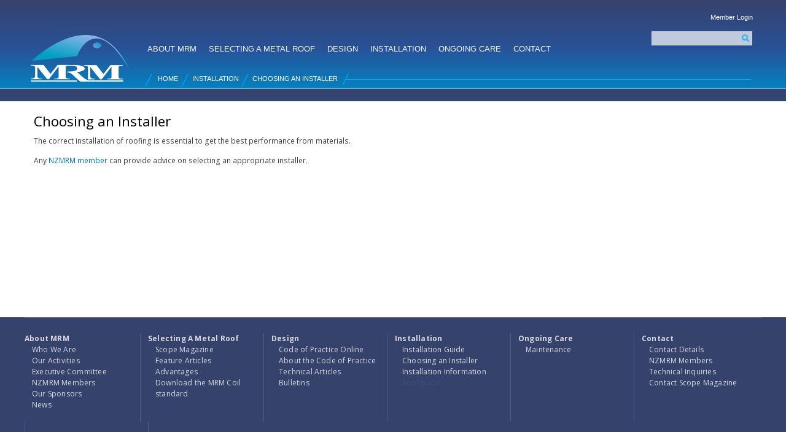

--- FILE ---
content_type: text/html; charset=utf-8
request_url: https://www.metalroofing.org.nz/installation/choosing-installer
body_size: 5830
content:
<!DOCTYPE html PUBLIC "-//W3C//DTD XHTML+RDFa 1.0//EN"
  "http://www.w3.org/MarkUp/DTD/xhtml-rdfa-1.dtd">
<html xmlns="http://www.w3.org/1999/xhtml" xml:lang="en" version="XHTML+RDFa 1.0" dir="ltr"
  xmlns:content="http://purl.org/rss/1.0/modules/content/"
  xmlns:dc="http://purl.org/dc/terms/"
  xmlns:foaf="http://xmlns.com/foaf/0.1/"
  xmlns:og="http://ogp.me/ns#"
  xmlns:rdfs="http://www.w3.org/2000/01/rdf-schema#"
  xmlns:sioc="http://rdfs.org/sioc/ns#"
  xmlns:sioct="http://rdfs.org/sioc/types#"
  xmlns:skos="http://www.w3.org/2004/02/skos/core#"
  xmlns:xsd="http://www.w3.org/2001/XMLSchema#">

<head profile="http://www.w3.org/1999/xhtml/vocab">
  <meta http-equiv="Content-Type" content="text/html; charset=utf-8" />
<meta name="Generator" content="Drupal 7 (http://drupal.org)" />
<link rel="canonical" href="/installation/choosing-installer" />
<link rel="shortlink" href="/node/1332" />
<link rel="shortcut icon" href="https://www.metalroofing.org.nz/sites/default/files/favicon_1.ico" type="image/vnd.microsoft.icon" />
<meta name="viewport" content="width=device-width, initial-scale=1, maximum-scale=5, user-scalable=1&quot;" />
<script type="application/ld+json">
{"@context":"http:\/\/schema.org","@type":"BreadcrumbList","itemListElement":[{"@type":"ListItem","position":1,"item":{"name":"Installation","@id":"https:\/\/www.metalroofing.org.nz\/installation"}}]}
</script>  <title>Choosing an Installer | NZ Metal Roofing Manufacturers</title>
  <style type="text/css" media="all">
@import url("https://www.metalroofing.org.nz/modules/system/system.base.css?t9906e");
@import url("https://www.metalroofing.org.nz/modules/system/system.menus.css?t9906e");
@import url("https://www.metalroofing.org.nz/modules/system/system.messages.css?t9906e");
@import url("https://www.metalroofing.org.nz/modules/system/system.theme.css?t9906e");
</style>
<style type="text/css" media="all">
@import url("https://www.metalroofing.org.nz/misc/ui/jquery.ui.core.css?t9906e");
@import url("https://www.metalroofing.org.nz/misc/ui/jquery.ui.theme.css?t9906e");
</style>
<style type="text/css" media="all">
@import url("https://www.metalroofing.org.nz/modules/comment/comment.css?t9906e");
@import url("https://www.metalroofing.org.nz/modules/field/theme/field.css?t9906e");
@import url("https://www.metalroofing.org.nz/sites/all/modules/footer_sitemap/footer_sitemap.css?t9906e");
@import url("https://www.metalroofing.org.nz/modules/node/node.css?t9906e");
@import url("https://www.metalroofing.org.nz/modules/search/search.css?t9906e");
@import url("https://www.metalroofing.org.nz/modules/user/user.css?t9906e");
@import url("https://www.metalroofing.org.nz/sites/all/modules/views/css/views.css?t9906e");
</style>
<style type="text/css" media="all">
@import url("https://www.metalroofing.org.nz/sites/all/modules/colorbox/styles/default/colorbox_style.css?t9906e");
@import url("https://www.metalroofing.org.nz/sites/all/modules/ctools/css/ctools.css?t9906e");
@import url("https://www.metalroofing.org.nz/sites/all/modules/custom_search/custom_search.css?t9906e");
@import url("https://www.metalroofing.org.nz/sites/all/modules/nice_menus/css/nice_menus.css?t9906e");
@import url("https://www.metalroofing.org.nz/sites/all/modules/nice_menus/css/nice_menus_default.css?t9906e");
</style>
<style type="text/css" media="all">
@import url("https://www.metalroofing.org.nz/themes/bartik/css/layout.css?t9906e");
@import url("https://www.metalroofing.org.nz/themes/bartik/css/style.css?t9906e");
@import url("https://www.metalroofing.org.nz/sites/all/themes/tt_subtheme/css/colors.css?t9906e");
@import url("https://www.metalroofing.org.nz/sites/all/themes/tt_subtheme/css/tt_subtheme.css?t9906e");
</style>
<style type="text/css" media="print">
@import url("https://www.metalroofing.org.nz/themes/bartik/css/print.css?t9906e");
</style>

<!--[if lte IE 7]>
<link type="text/css" rel="stylesheet" href="https://www.metalroofing.org.nz/sites/all/themes/tt_subtheme/css/ie.css?t9906e" media="all" />
<![endif]-->

<!--[if IE 6]>
<link type="text/css" rel="stylesheet" href="https://www.metalroofing.org.nz/sites/all/themes/tt_subtheme/css/ie6.css?t9906e" media="all" />
<![endif]-->
  <script type="text/javascript" src="https://www.metalroofing.org.nz/sites/default/files/js/js_YD9ro0PAqY25gGWrTki6TjRUG8TdokmmxjfqpNNfzVU.js"></script>
<script type="text/javascript" src="https://www.metalroofing.org.nz/sites/default/files/js/js_tppluJce1qoLBsa31RM9NOuWiO1OVdQmmmDsM6bJ6_g.js"></script>
<script type="text/javascript" src="https://www.metalroofing.org.nz/sites/default/files/js/js_gHk2gWJ_Qw_jU2qRiUmSl7d8oly1Cx7lQFrqcp3RXcI.js"></script>
<script type="text/javascript">
<!--//--><![CDATA[//><!--
(function($){ $(function(){  $("#civicrm-menu").appendTo(".region-page-top").css("top","inherit").css("width","100%");$("#header").css("padding-top","20px");}); })(jQuery);
//--><!]]>
</script>
<script type="text/javascript">
<!--//--><![CDATA[//><!--
(function($){ $(function(){$(".cop_phantom a").each(function(){th=$(this).attr("href");tr=$(this).attr("rel");$(".sidebar .block-menu a[href=\""+th+"\"]").attr("href","#"+tr).attr("rel","#"+th)})}); })(jQuery);
//--><!]]>
</script>
<script type="text/javascript" src="https://www.metalroofing.org.nz/sites/default/files/js/js_Od6y3bQevEneSDYlTv9lF8f_73nrVk-Or24rWgN4Ffw.js"></script>
<script type="text/javascript" src="https://www.googletagmanager.com/gtag/js?id=UA-45818635-1"></script>
<script type="text/javascript">
<!--//--><![CDATA[//><!--
window.dataLayer = window.dataLayer || [];function gtag(){dataLayer.push(arguments)};gtag("js", new Date());gtag("set", "developer_id.dMDhkMT", true);gtag("config", "UA-45818635-1", {"groups":"default","anonymize_ip":true});
//--><!]]>
</script>
<script type="text/javascript" src="https://www.metalroofing.org.nz/sites/default/files/js/js_MF0CSyJ_6MYeqj2fR_MWt6wuUjMhHum8L1brH2T_nhw.js"></script>
<script type="text/javascript">
<!--//--><![CDATA[//><!--
jQuery.extend(Drupal.settings, {"basePath":"\/","pathPrefix":"","setHasJsCookie":0,"ajaxPageState":{"theme":"tt_subtheme","theme_token":"dJz3tIhc5DFMA2CIajHXeJbDm_u_WgLHOCU2tUBiR_Q","js":{"modules\/statistics\/statistics.js":1,"misc\/jquery.js":1,"misc\/jquery-extend-3.4.0.js":1,"misc\/jquery-html-prefilter-3.5.0-backport.js":1,"misc\/jquery.once.js":1,"misc\/drupal.js":1,"misc\/ui\/jquery.ui.core.min.js":1,"misc\/ui\/jquery.ui.widget.min.js":1,"misc\/ui\/jquery.ui.mouse.min.js":1,"misc\/ui\/jquery.ui.sortable.min.js":1,"sites\/all\/modules\/nice_menus\/js\/jquery.bgiframe.js":1,"sites\/all\/modules\/nice_menus\/js\/jquery.hoverIntent.js":1,"sites\/all\/modules\/nice_menus\/js\/superfish.js":1,"sites\/all\/modules\/nice_menus\/js\/nice_menus.js":1,"misc\/form-single-submit.js":1,"sites\/all\/modules\/entityreference\/js\/entityreference.js":1,"0":1,"1":1,"sites\/all\/libraries\/colorbox\/jquery.colorbox-min.js":1,"sites\/all\/modules\/colorbox\/js\/colorbox.js":1,"sites\/all\/modules\/colorbox\/styles\/default\/colorbox_style.js":1,"sites\/all\/modules\/custom_search\/js\/custom_search.js":1,"sites\/all\/modules\/google_analytics\/googleanalytics.js":1,"https:\/\/www.googletagmanager.com\/gtag\/js?id=UA-45818635-1":1,"2":1,"sites\/all\/themes\/tt_subtheme\/tt_subtheme.js":1},"css":{"modules\/system\/system.base.css":1,"modules\/system\/system.menus.css":1,"modules\/system\/system.messages.css":1,"modules\/system\/system.theme.css":1,"misc\/ui\/jquery.ui.core.css":1,"misc\/ui\/jquery.ui.theme.css":1,"modules\/comment\/comment.css":1,"modules\/field\/theme\/field.css":1,"sites\/all\/modules\/footer_sitemap\/footer_sitemap.css":1,"modules\/node\/node.css":1,"modules\/search\/search.css":1,"modules\/user\/user.css":1,"sites\/all\/modules\/views\/css\/views.css":1,"sites\/all\/modules\/colorbox\/styles\/default\/colorbox_style.css":1,"sites\/all\/modules\/ctools\/css\/ctools.css":1,"sites\/all\/modules\/custom_search\/custom_search.css":1,"sites\/all\/modules\/nice_menus\/css\/nice_menus.css":1,"sites\/all\/modules\/nice_menus\/css\/nice_menus_default.css":1,"themes\/bartik\/css\/layout.css":1,"themes\/bartik\/css\/style.css":1,"sites\/all\/themes\/tt_subtheme\/css\/colors.css":1,"sites\/all\/themes\/tt_subtheme\/css\/tt_subtheme.css":1,"themes\/bartik\/css\/print.css":1,"sites\/all\/themes\/tt_subtheme\/css\/ie.css":1,"sites\/all\/themes\/tt_subtheme\/css\/ie6.css":1}},"colorbox":{"opacity":"0.85","current":"{current} of {total}","previous":"\u00ab Prev","next":"Next \u00bb","close":"Close","maxWidth":"98%","maxHeight":"98%","fixed":true,"mobiledetect":true,"mobiledevicewidth":"480px","file_public_path":"\/sites\/default\/files","specificPagesDefaultValue":"admin*\nimagebrowser*\nimg_assist*\nimce*\nnode\/add\/*\nnode\/*\/edit\nprint\/*\nprintpdf\/*\nsystem\/ajax\nsystem\/ajax\/*"},"custom_search":{"form_target":"_self","solr":0},"nice_menus_options":{"delay":"800","speed":"fast"},"googleanalytics":{"account":["UA-45818635-1"],"trackOutbound":1,"trackMailto":1,"trackDownload":1,"trackDownloadExtensions":"7z|aac|arc|arj|asf|asx|avi|bin|csv|doc(x|m)?|dot(x|m)?|exe|flv|gif|gz|gzip|hqx|jar|jpe?g|js|mp(2|3|4|e?g)|mov(ie)?|msi|msp|pdf|phps|png|ppt(x|m)?|pot(x|m)?|pps(x|m)?|ppam|sld(x|m)?|thmx|qtm?|ra(m|r)?|sea|sit|tar|tgz|torrent|txt|wav|wma|wmv|wpd|xls(x|m|b)?|xlt(x|m)|xlam|xml|z|zip","trackColorbox":1},"urlIsAjaxTrusted":{"\/installation\/choosing-installer":true,"\/installation\/choosing-installer?destination=node\/1332":true},"statistics":{"data":{"nid":"1332"},"url":"\/modules\/statistics\/statistics.php"}});
//--><!]]>
</script>
</head>
<body class="html not-front not-logged-in no-sidebars page-node page-node- page-node-1332 node-type-article-2" ><div class="tt_resp_menu"><a href="#">Menu</a></div><div class="tt_resp_menu2"></div>
  <div id="skip-link">
    <a href="#main-content" class="element-invisible element-focusable">Skip to main content</a>
  </div>
    <div id="page-wrapper"><div id="page">

  <div id="header" class="without-secondary-menu"><div class="section clearfix">

          <a href="/" title="Home" rel="home" id="logo">
        <img src="https://www.metalroofing.org.nz/sites/default/files/g238_3.png" alt="Home" />
      </a>
    
          <div id="name-and-slogan" class="element-invisible">

                              <div id="site-name" class="element-invisible">
              <strong>
                <a href="/" title="Home" rel="home"><span>NZ Metal Roofing Manufacturers</span></a>
              </strong>
            </div>
                  
        
      </div> <!-- /#name-and-slogan -->
    
      <div class="region region-header">
    <div id="block-search-form" class="block block-search block_title__<none>">

    
  <div class="content">
    <form class="search-form" role="search" action="/installation/choosing-installer" method="post" id="search-block-form" accept-charset="UTF-8"><div><div class="container-inline">
      <h2 class="element-invisible">Search form</h2>
    <div class="form-item form-type-textfield form-item-search-block-form">
  <label class="element-invisible" for="edit-search-block-form--2">Search this site </label>
 <input title="Enter the terms you wish to search for." class="custom-search-box form-text" placeholder="" type="text" id="edit-search-block-form--2" name="search_block_form" value="" size="15" maxlength="128" />
</div>
<div class="form-actions form-wrapper" id="edit-actions"><input type="submit" id="edit-submit" name="op" value="Search" class="form-submit" /></div><input type="hidden" name="form_build_id" value="form-HQXYSaNWApXSG3Hje0R5E8HLNyCMXTORrij1n_3f0kc" />
<input type="hidden" name="form_id" value="search_block_form" />
</div>
</div></form>  </div>
</div>
<div id="block-user-login" class="block block-user block_title__member-login">

    <h2 class="element-invisible">Member Login</h2>
  
  <div class="content">
    <form action="/installation/choosing-installer?destination=node/1332" method="post" id="user-login-form" accept-charset="UTF-8"><div><div class="form-item form-type-textfield form-item-name">
  <label for="edit-name">Username <span class="form-required" title="This field is required.">*</span></label>
 <input type="text" id="edit-name" name="name" value="" size="15" maxlength="60" class="form-text required" />
</div>
<div class="form-item form-type-password form-item-pass">
  <label for="edit-pass">Password <span class="form-required" title="This field is required.">*</span></label>
 <input type="password" id="edit-pass" name="pass" size="15" maxlength="128" class="form-text required" />
</div>
<div class="item-list"><ul><li class="first last"><a href="/user/password" title="Request new password via e-mail.">Request new password</a></li>
</ul></div><input type="hidden" name="form_build_id" value="form-2RsnYqG-hM0hpaskM-15zEffkB_JGdrhPbwHriCu0q0" />
<input type="hidden" name="form_id" value="user_login_block" />
<div class="form-actions form-wrapper" id="edit-actions--2"><input type="submit" id="edit-submit--2" name="op" value="Log in" class="form-submit" /></div></div></form>  </div>
</div>
<div id="block-nice-menus-1" class="block block-nice-menus">

    <h2 class="element-invisible"><span class="nice-menu-hide-title">Main menu</span></h2>
  
  <div class="content">
    <ul class="nice-menu nice-menu-down nice-menu-main-menu" id="nice-menu-1"><li class="menu-374 menuparent  menu-path-taxonomy-term-6 first odd "><a href="/about" title="">About MRM</a><ul><li class="menu-386 menu-path-node-11 first odd "><a href="/about_us">Who We Are</a></li>
<li class="menu-389 menu-path-node-13  even "><a href="/activities">Our Activities</a></li>
<li class="menu-714 menu-path-executive  odd "><a href="/executive" title="">Executive Committee</a></li>
<li class="menu-444 menu-path-node-28  even "><a href="/members">NZMRM Members</a></li>
<li class="menu-394 menu-path-node-16  odd "><a href="/sponsors">Our Sponsors</a></li>
<li class="menu-497 menu-path-taxonomy-term-30  even last"><a href="/news" title="">News</a></li>
</ul></li>
<li class="menu-378 menuparent  menu-path-taxonomy-term-7  even "><a href="/selection" title="">Selecting A Metal Roof</a><ul><li class="menu-494 menu-path-taxonomy-term-19 first odd "><a href="/scope" title="">Scope Magazine</a></li>
<li class="menu-686 menu-path-taxonomy-term-20  even "><a href="/projects" title="">Feature Articles</a></li>
<li class="menu-395 menu-path-taxonomy-term-13  odd "><a href="/advantages" title="">Advantages</a></li>
<li class="menu-6528 menu-path-smetalroofingorgnz-sites-default-files-mrm20pre-paint20standard-finalpdf  even last"><a href="https://www.metalroofing.org.nz/sites/default/files/MRM%20Pre-Paint%20Standard_Final.pdf" title="">Download the MRM Coil standard</a></li>
</ul></li>
<li class="menu-379 menuparent  menu-path-taxonomy-term-8  odd "><a href="/design" title="">Design</a><ul><li class="menu-6403 menu-path-node-5372 first odd "><a href="/codeonline">Code of Practice Online</a></li>
<li class="menu-591 menu-path-node-37  even "><a href="/design/code_of_practice">About the Code of Practice</a></li>
<li class="menu-720 menu-path-node-6  odd "><a href="/design/technical_">Technical Articles</a></li>
<li class="menu-6606 menu-path-node-6381  even last"><a href="/design/bulletins_">Bulletins</a></li>
</ul></li>
<li class="menu-499 menuparent  menu-path-taxonomy-term-9 active-trail  even "><a href="/installation" title="">Installation</a><ul><li class="menu-6549 menu-path-node-6115 first odd "><a href="/installation/installation-guide-roof-and-wall-cladding">Installation Guide</a></li>
<li class="menu-722 menu-path-node-1332 active-trail  even "><a href="/installation/choosing-installer" class="active">Choosing an Installer</a></li>
<li class="menu-721 menu-path-node-1333  odd "><a href="/installation/installation-information">Installation Information</a></li>
<li class="menu-6548 menu-path-sroofguideconz  even last"><a href="https://www.roofguide.co.nz" title="Roofguide provides detailed interactive 3D installation instructions for installers and designers">Roofguide</a></li>
</ul></li>
<li class="menu-380 menuparent  menu-path-taxonomy-term-10  odd "><a href="/ongoing" title="">Ongoing Care</a><ul><li class="menu-723 menu-path-node-1334 first odd last"><a href="/ongoing/maintenance">Maintenance</a></li>
</ul></li>
<li class="menu-381 menuparent  menu-path-taxonomy-term-11  even last"><a href="/contacts" title="">Contact</a><ul><li class="menu-719 menu-path-node-1316 first odd "><a href="/contact/us">Contact Details</a></li>
<li class="menu-504 menu-path-node-28  even "><a href="/members" title="">NZMRM Members</a></li>
<li class="menu-816 menu-path-contact-technical  odd "><a href="/contact/technical">Technical Inquiries</a></li>
<li class="menu-702 menu-path-node-1317  even last"><a href="/contact/scope">Contact Scope Magazine</a></li>
</ul></li>
</ul>
  </div>
</div>
<div id="block-crumbs-breadcrumb" class="block block-crumbs">

    
  <div class="content">
    <h2 class="element-invisible">You are here</h2><div class="breadcrumb"><a href="/home">Home</a><span class="crumbs-separator">  &raquo;</span><a href="/installation">Installation</a><span class="crumbs-separator">  &raquo;</span><span class="crumbs-current-page">Choosing an Installer</span></div>  </div>
</div>
  </div>

    
    
  </div></div> <!-- /.section, /#header -->

  
  
  <div id="main-wrapper" class="clearfix"><div id="main" class="clearfix">

          <div id="breadcrumb"><h2 class="element-invisible">You are here</h2><div class="breadcrumb"><a href="/home">Home</a><span class="crumbs-separator">  &raquo;</span><a href="/installation">Installation</a><span class="crumbs-separator">  &raquo;</span><span class="crumbs-current-page">Choosing an Installer</span></div></div>
    
    
    <div id="content" class="column"><div class="section">
            <a id="main-content"></a>
                    <h1 class="title" id="page-title">
          Choosing an Installer        </h1>
                          <div class="tabs">
                  </div>
                          <div class="region region-content">
    <div id="block-system-main" class="block block-system">

    
  <div class="content">
    <div id="node-1332" class="node node-article-2 node-promoted node-full clearfix" about="/installation/choosing-installer" typeof="sioc:Item foaf:Document">

      <span property="dc:title" content="Choosing an Installer" class="rdf-meta element-hidden"></span>
      <div class="meta submitted">
            <span property="dc:date dc:created" content="2016-03-21T10:08:19+13:00" datatype="xsd:dateTime" rel="sioc:has_creator">Submitted by <span class="username" xml:lang="" about="/users/alex-taylor" typeof="sioc:UserAccount" property="foaf:name" datatype="">Alex Taylor</span> on Mon, 21/03/2016 - 10:08am</span>    </div>
  
  <div class="content clearfix">
    <div class="field field-name-body field-type-text-with-summary field-label-hidden"><div class="field-items"><div class="field-item even" property="content:encoded"><p>The correct installation of roofing is essential to get the best performance from materials.</p>
<p>Any <a href="/?q=members">NZMRM member </a>can provide advice on selecting an appropriate installer.</p>
<p> </p>
</div></div></div>  </div>

  
  
</div>
  </div>
</div>
  </div>
      
    </div></div> <!-- /.section, /#content -->

    
  </div></div> <!-- /#main, /#main-wrapper -->

  
  <div id="footer-wrapper"><div class="section">

    
          <div id="footer" class="clearfix">
          <div class="region region-footer">
    <div id="block-footer-sitemap-footer-sitemap" class="block block-footer-sitemap">

    <h2>Site map</h2>
  
  <div class="content">
    <div id="footer-sitemap" class="clearfix">
  <div class="fs-block-content"><div class="main-menu"><ul class="footer_links_main-menu total-items-6 parent-items-0 single-items-0"><li class="menu-374 depth-1 total-children-6 parent-children-0 single-children-6  first"><a href="/about" title="" class="fs-root-link">About MRM</a><ul class="footer_links_main-menu total-items-6 parent-items-0 single-items-0"><li class="menu-386 depth-1 fs-no-children  first"><a href="/about_us">Who We Are</a></li>
<li class="menu-389 depth-1 fs-no-children"><a href="/activities">Our Activities</a></li>
<li class="menu-714 depth-1 fs-no-children"><a href="/executive" title="">Executive Committee</a></li>
<li class="menu-444 depth-1 fs-no-children"><a href="/members">NZMRM Members</a></li>
<li class="menu-394 depth-1 fs-no-children"><a href="/sponsors">Our Sponsors</a></li>
<li class="menu-497 depth-1 fs-no-children  last"><a href="/news" title="">News</a></li>
</ul></li>
<li class="menu-378 depth-1 total-children-4 parent-children-0 single-children-4"><a href="/selection" title="" class="fs-root-link">Selecting A Metal Roof</a><ul class="footer_links_main-menu total-items-4 parent-items-0 single-items-0"><li class="menu-494 depth-1 fs-no-children  first"><a href="/scope" title="">Scope Magazine</a></li>
<li class="menu-686 depth-1 fs-no-children"><a href="/projects" title="">Feature Articles</a></li>
<li class="menu-395 depth-1 fs-no-children"><a href="/advantages" title="">Advantages</a></li>
<li class="menu-6528 depth-1 fs-no-children  last"><a href="https://www.metalroofing.org.nz/sites/default/files/MRM%20Pre-Paint%20Standard_Final.pdf" title="">Download the MRM Coil standard</a></li>
</ul></li>
<li class="menu-379 depth-1 total-children-4 parent-children-0 single-children-4"><a href="/design" title="" class="fs-root-link">Design</a><ul class="footer_links_main-menu total-items-4 parent-items-0 single-items-0"><li class="menu-6403 depth-1 fs-no-children  first"><a href="/codeonline">Code of Practice Online</a></li>
<li class="menu-591 depth-1 fs-no-children"><a href="/design/code_of_practice">About the Code of Practice</a></li>
<li class="menu-720 depth-1 fs-no-children"><a href="/design/technical_">Technical Articles</a></li>
<li class="menu-6606 depth-1 fs-no-children  last"><a href="/design/bulletins_">Bulletins</a></li>
</ul></li>
<li class="menu-499 depth-1 total-children-4 parent-children-0 single-children-4"><a href="/installation" title="" class="fs-root-link">Installation</a><ul class="footer_links_main-menu total-items-4 parent-items-0 single-items-0"><li class="menu-6549 depth-1 fs-no-children  first"><a href="/installation/installation-guide-roof-and-wall-cladding">Installation Guide</a></li>
<li class="menu-722 depth-1 fs-no-children  active"><a href="/installation/choosing-installer" class="active">Choosing an Installer</a></li>
<li class="menu-721 depth-1 fs-no-children"><a href="/installation/installation-information">Installation Information</a></li>
<li class="menu-6548 depth-1 fs-no-children  last"><a href="https://www.roofguide.co.nz" title="Roofguide provides detailed interactive 3D installation instructions for installers and designers">Roofguide</a></li>
</ul></li>
<li class="menu-380 depth-1 total-children-1 parent-children-0 single-children-1"><a href="/ongoing" title="" class="fs-root-link">Ongoing Care</a><ul class="footer_links_main-menu total-items-1 parent-items-0 single-items-0"><li class="menu-723 depth-1 fs-no-children  first  last"><a href="/ongoing/maintenance">Maintenance</a></li>
</ul></li>
<li class="menu-381 depth-1 total-children-4 parent-children-0 single-children-4  last"><a href="/contacts" title="" class="fs-root-link">Contact</a><ul class="footer_links_main-menu total-items-4 parent-items-0 single-items-0"><li class="menu-719 depth-1 fs-no-children  first"><a href="/contact/us">Contact Details</a></li>
<li class="menu-504 depth-1 fs-no-children"><a href="/members" title="">NZMRM Members</a></li>
<li class="menu-816 depth-1 fs-no-children"><a href="/contact/technical">Technical Inquiries</a></li>
<li class="menu-702 depth-1 fs-no-children  last"><a href="/contact/scope">Contact Scope Magazine</a></li>
</ul></li>
</ul></div>
<div class="navigation"><ul class="footer_links_navigation total-items-2 parent-items-0 single-items-0"><li class="menu-6560 depth-1 fs-no-children  first"><a href="/register_cop_23" class="fs-root-link"></a></li>
<li class="menu-6561 depth-1 fs-no-children  last"><a href="/register_coppid_23" class="fs-root-link"></a></li>
</ul></div>
</div>
</div>
  </div>
</div>
  </div>
      </div> <!-- /#footer -->
    
  </div></div> <!-- /.section, /#footer-wrapper -->

</div></div> <!-- /#page, /#page-wrapper -->
  <script type="text/javascript" src="https://www.metalroofing.org.nz/sites/default/files/js/js_VU7P4CTgUZdF2SyFko5LLAg9ZK0OSVjXVaAFnTLgVt0.js"></script>
</body>
</html>


--- FILE ---
content_type: text/css
request_url: https://www.metalroofing.org.nz/sites/all/themes/tt_subtheme/css/nzmrm_cop.css
body_size: 1360
content:

.copmenu-sel {
	background: #ddd;
}
.copmenu_nx {float: right;}

body.page-cop  .column.sidebar .block-menu li.collapsed ul>li,
  body.page-cop-v22 .column.sidebar .block-menu li.collapsed ul>li {display:none;}
  
    body.page-cop  .column.sidebar .block-menu h2,
  body.page-cop-v22 .column.sidebar .block-menu h2 {display:none;}
  
  body.page-cop  .column.sidebar .block-menu,
  body.page-copv-22  .column.sidebar .block-menu  {
    padding: 0px 20px;
    margin: 0 0 0px;
}

  body.page-cop .cop_phantom,
  body.page-cop-v22 .cop_phantom {display:none;}
  
  body.page-cop .region-sidebar-first,
  body.page-cop-v22 .region-sidebar-first {
    position: fixed;
    top:0px;
    width: 220px;
    z-index: 1000;
    height:100%;
    overflow-y: scroll;
  }
  
  body.page-cop.cop-immersive       #header,
  body.page-cop-v22.cop-immersive   #header,
  body.page-cop.cop-immersive       #footer,
  body.page-cop-v22.cop-immersive   #footer,
  body.page-cop.cop-immersive       #toolbar,
  body.page-cop-v22.cop-immersive   #toolbar
  {
    display:none;
  }
  

body.cop-immersive a.tt_copimmersive::before {
    content: "Exit ";
}
a.tt_copimmersive::before {
    content: "Go ";
}
a.tt_copimmersive {
    color: red;
    font-size: 1.5em;
    position: fixed;
    right: 20px;
    top: 0;
    z-index: 2000;
}
  
   body.page-cop  .column.sidebar .block-menu li::selection
  {  background: none;}

  body.page-cop  .column.sidebar .block-menu ::-moz-selection
  {  background: none;}

   body.page-cop-v22  .column.sidebar .block-menu li::selection
  {  background: none;}

  body.page-cop-v22  .column.sidebar .block-menu ::-moz-selection
  {  background: none;}
  


--- FILE ---
content_type: application/javascript
request_url: https://www.metalroofing.org.nz/sites/default/files/js/js_MF0CSyJ_6MYeqj2fR_MWt6wuUjMhHum8L1brH2T_nhw.js
body_size: 16999
content:
(function(e){
	Drupal.behaviors.ttLogin={
		attach:function(t,n){
			var r=e("#block-user-login div.content input.error");
			if(r.length!==0) {
				//e("#block-user-login div.content").toggle();
				e("#block-user-login").toggleClass("ttLogin");
				e("#block-user-login h2").toggleClass("selected");
				e("#block-user-login input:first").focus();
			}
			e("#block-user-login h2").click(function(t){
				e("#block-user-login").toggleClass("ttLogin");
				e("#block-user-login h2").toggleClass("selected");
				//e("#block-user-login div.content>form").toggle();
				e("#block-user-login").hasClass("ttLogin")&&e("#block-user-login input:first").focus();
				//e("#block-user-login div.content>form").is(":visible")&&e("#block-user-login input:first").focus()
			}
			);

			x=jQuery('.field-name-field-sidebar-body>div>div').html();
			if(!x||x===''||x===' ') {jQuery('body').addClass('has_no_field_sidebar_body');} else {jQuery('body').addClass('has_field_sidebar_body');}
			e(".tt_resp_menu").click(function(t){
				e("body").toggleClass("tt_showresp");
			});
			// 2023-03-03 tweak for COP user trying to login
			var isbadlogin = e('body.not-logged-in .messages.error');
			if (isbadlogin.length) {
				var msg = isbadlogin[0];
				var h = e(msg).html();
				var bad = h.indexOf('unrecognized username or password');
				if (bad > -1) {
					var newh = '<p>';
					newh += 'If you are trying to access the Code of Practice, <b><a href="/code_online">please click here</a></b>.<br>';
					newh += 'Note that the Code of Practice does not require a password.<br><br>';
					newh += 'The Member Login with username and password is solely for member companies of the NZMRM.  If you are an NZMRM Member, <a href="/user/password">Have you forgotten your password?</a>';
					e(msg).html(newh);
					e('#block-user-login').removeClass('ttLogin');
				}
			}
			
		}
	};
	e('.crm-form-submit.default.validate').attr('disabled','disabled');
	Drupal.behaviors.ttCopRegister={
		attach:function(t,n){
			$=e;
			// edit cop menu
			//if ($('#toolbar-menu').length) {
			if ($('#toolbar-menu').length && $('.COPcontrol').length==0) {
				var COPselMode = false;
				var COPdragMode = false;
				var COPlvMode = false;
				var COPleMode = false;
				//	Hard coded nid!!!
			//	$nid=5456;
				u = '/node/get/ajax/5456';
				$('#main-wrapper').prepend('<div class="COPmenuEdit"></div>');
				targel = ".COPmenuEdit";
				$.get(u, function(data) {
				$(targel).html(data).addClass('draft');
				// yay we have stuff - lets bind actions
				$(targel + " .haschild").click(function(e) {
					if (e.target !== e.currentTarget) return;
					$(this).toggleClass("show");
				});
				$(targel + ' li').click(function(e) {
					if (e.target !== e.currentTarget) return;
					if (COPselMode) {
						if (!$(this).hasClass('COPsel')) {
							if (confirm('Move selected items before "' + $(this).contents()[1].data)) {
								$('.COPsel').insertBefore(this);
							}
						}
					} else {

					}
				});
				$('#toolbar-menu').append('<li class="COPcontrol"><span class="COPsubControl"></span></li>');
				$('<button class="menumode">COP Menu</button>').appendTo('.COPsubControl').click(function() {
					$('body').toggleClass('COPmenu');
				});

				$('<button class="selmode">Move</button>').appendTo('.COPsubControl').click(function() {
					if (!$('.COPsel').length) {alert('Select clauses first!');return false;}
					COPselMode = !COPselMode;
					if (COPselMode) {
						COPdragMode = false;
						COPlvMode = false;
						COPleMode = false;
						$('body').addClass('COPselMode').removeClass('COPdragMode COPleMode  COPlvMode');
					} else {
						$('body').removeClass('COPselMode');
					}
				});
				$('<button class="demote">Demote</button>').appendTo('.COPsubControl').click(function() {
					if (!$('.COPsel').length) {alert('Select clauses first!');return false;}
					if (confirm('Demote Selected?')) {
						 $('.COPsel').wrapAll('<ul  class="COPWrapli">');
						$('.COPWrapli').prev().append('<ul class="COPwrapul"></ul>').addClass("haschild show");
						$('.COPWrapli').prependTo('.COPwrapul').unwrap().removeClass('COPWrapli');
					}
				});
				$('<button class="promote">Promote</button>').appendTo('.COPsubControl').click(function() {
					if (!$('.COPsel').length) {alert('Select clauses first!');return false;}
					if (confirm('Promote Selected?')) {
						$('.COPsel').unwrap();
					}
				});

				$('<button class="dragmode">Drag</button>').appendTo('.COPsubControl').click(function() {
					COPdragMode = !COPdragMode;
					if (COPdragMode) {
						COPselMode = false;
						COPlvMode = false;
						COPleMode = false;
						$('body').addClass('COPdragMode').removeClass('COPselMode  COPleMode  COPlvMode');
						$(".draft>ul>li>ul").sortable().addClass('COPsortable');
						$(".draft>ul>li>ul").sortable("option", "disabled", false);
						$(".draft>ul>li>ul>li>ul").sortable().addClass('COPsortable');
						$(".draft>ul>li>ul>li>ul").sortable("option", "disabled", false);
						$(".draft>ul>li>ul>li>ul>li>ul").sortable().addClass('COPsortable');
						$(".draft>ul>li>ul>li>ul>li>ul").sortable("option", "disabled", false);
						$(".draft>ul").disableSelection();
					} else {
						$('body').removeClass('COPdragMode');
						$('.COPsortable').sortable("disable");
					}
				});
				$('<button class="save">Save</button>').appendTo('.COPsubControl').click(function() {
					if (confirm('Save Now?')) {
						httpost=$('div.COPmenuEdit.draft').html();
						$.post( '/writecopmenu',{html:httpost}, function( data ) {
							console.log( data );
						});
					}
				});
				$('<button class="lvmode">LinkView</button>').appendTo('.COPsubControl').click(function() {
					COPlvMode = !COPlvMode;
					if (COPlvMode) {
						COPdragMode = false;
						COPselMode = false;
						COPleMode = false;
						$('a.COP-linke>span').unwrap();
						$('body').addClass('COPlvMode').removeClass('COPdragMode COPselMode COPleMode');
						$(targel+" li>span").each(function(){
							u=$(this).attr('rel');
							$(this).wrap('<a class="COP-linkv" title="View Clause at /node'+u+'" href="/node/'+u+'" target="_blank"></a>');
						});
					} else {
						$('body').removeClass('COPlvMode');
						$('a.COP-linkv>span').unwrap();
					}
				});
				$('<button class="lemode">LinkEdit</button>').appendTo('.COPsubControl').click(function() {
					COPleMode = !COPleMode;
					if (COPleMode) {
						COPdragMode = false;
						COPselMode = false;
						COPlvMode = false;
						$('a.COP-linkv>span').unwrap();
						$('body').addClass('COPleMode').removeClass('COPdragMode COPselMode COPlvMode');
						$(targel+" li>span").each(function(){
							u=$(this).attr('rel');
							$(this).wrap('<a class="COP-linke"  title="Edit Clause at /node'+u+'" href="/node/'+u+'/edit" target="_blank"></a>');
						});
					} else {
						$('body').removeClass('COPleMode');
						$('a.COP-linke>span').unwrap();
					}
				});
				$(targel+" li>span").click(function() {
					if (!COPselMode && !COPdragMode) {
						$(this).parent().toggleClass("COPsel");
					}
				});
				$('<button class="add">Add</button>').appendTo('.COPsubControl').click(function() {
					// examine body class to confirm we are dealing with a COP subsection and can get node number
					b=$('body').attr('class');
					nts=b.indexOf('node-type-subsection');
					b=b.split('page-node-edit').join('').split('page-node- ').join('').split('page-node-');
					if (nts===-1||b.length<2) {
						alert('You must be viewing or editing a COP Clause/Node to do this!');
					} else {
						nid=b[1].split(' ')[0];  // node number
						// Check for node in existing menu
						rtf=[nid];
						//ex https://stackoverflow.com/questions/33496188/select-elements-with-attribute-value-in-a-list-of-values
						k=$('.COPmenuEdit.draft span[rel]').filter(function(){
							return rtf.indexOf($(this).attr('rel')) > -1;
						});
						fpath='';
						$(k).each(function(){
							path=$(this).clone().children().remove().end().text();
							path=[];
							$(this).parentsUntil('.COPmenuEdit','li').each(function(){
								path.unshift($(this).clone().children().remove().end().text());
							});
							fpath+='\n'+path.join(' /');
						});
						if (fpath) {
							alert("This node is already in the menu at"+fpath);
						} else {
							// Not in existing menu - do the thing!
							ttl=$('#page-title,.page-title').clone().children().remove().end().text().trim();
							if (confirm('Add this clause "'+ttl+'" to COP menu?')) {
								$('<li class="d1 haschild COPsel"><span rel="'+nid+'">0</span> '+ttl+'</li>').prependTo('.COPmenuEdit.draft>ul');
							}	
						}
					}
				});
				//functions to add
				// Select Single Item
				// Select Item and Children
				// Select Range of items with CTRL or SHIFT 
			  });
			}
			
			
			
			
			// redirect any direct attempts to get to subclauses
			if ($('body.not-logged-in.node-type-subsection').length){url=$('.field-name-field-default-path .field-item').html();window.location=url;};
			
			
			$('.CRM_Event_Form_Registration_Register input.crm-form-submit.default.validate').click(function(){
			  cname=$('#page-title').text();
			  cname=cname.split('\n').join('');
			  cname=cname.split(' ').join('_');
			  cname=cname.replace(/^_+|_+$/g,'');
			  if ($('#crm-submit-buttons').hasClass('valid')) {
							email=$('#email-Primary').val();
							createCookie('crmeventname_'+cname, email, 180);
			  } else {
						return false;
					}
			});
			if ($('.crmeventname_Access_COP_V3_0_Online').length) {
				email=$('.crm-public-form-item.crm-section.Email-section div.content').html();
				createCookie('crmeventname_Access_COP_V3.0_Online', email, 180);
				if (readCookie('copaccesspage')) {
					window.location=(readCookie('copaccesspage'));
				} else {
					window.location=("/cop");
				}
			}
			if (readCookie('crmeventname_Access_COP_V3.0_Online')) {
					$('body').addClass('cop-registered');
			}
			if ($('body.not-logged-in.cop-registered').length||$('body.logged-in').length) {
						$('#node-37 a[href="/codeonline"]').html('Click here for Code of Practice').attr('href','/cop');
			}
			if ($('body.not-logged-in.cop-registered .coponlinecheck').length||$('body.logged-in .coponlinecheck').length) {
					window.location=("/cop");
			}
			// ############# Utility Functions #############################################
			// Cookie handling functions
			// Acknowledgement: from http://www.quirksmode.org/js/cookies.html
			function createCookie(name,value,days) {
				if (days) {
					var date = new Date();
					date.setTime(date.getTime()+(days*24*60*60*1000));
					var expires = "; expires="+date.toGMTString();
				}
				else var expires = "";
				document.cookie = name+"="+value+expires+"; path=/";
			};
			
			function readCookie(name) {
				var nameEQ = name + "=";
				var ca = document.cookie.split(';');
				for(var i=0;i < ca.length;i++) {
					var c = ca[i];
					while (c.charAt(0)==' ') c = c.substring(1,c.length);
					if (c.indexOf(nameEQ) == 0) return c.substring(nameEQ.length,c.length);
				}
				return null;
			};
			
			function eraseCookie(name) {
				createCookie(name,"",-1);
			};
		}
	};
	
	
	Drupal.behaviors.ttCopMenu={
		attach:function(t,n){
			if (e('body').hasClass('page-cop')||e('body').hasClass('page-cop-v22')) {
			$=e;
			
			// redirect menu to intrapage links
			
			k=0;
			$(".sidebar .block-menu").each(function(){
			th=$(this).find('h2').html();
			if (th=='Code Of Practice Introduction') { ml=1; } else{ ml=2;}
			if (th=='Code Of Practice v2.2') {tr='/cop_v2.2/';} else {tr='/cop/';}
				tt=[tr,'',''];
				$(this).find('div.content a').each(function(){
						//console.log($(this).html()+ ' '+cleanurl($(this).html()));
						ch=cleanurl($(this).html());
						pu=$(this).parentsUntil('.sidebar .block-menu','li');
					pul=pu.length;
					if (pul==1) {tt[1]=ch; if(ml>1) {tt[2]='';}}
					if (pul==2) {if (ml>=2){tt[2]='/'+ch;}}
					if (pul>=ml) {tt[3]='#'+ch;} else {tt[3]='';}
					newurl=tt.join('');
					oldurl=$(this).attr('href');
					$(this).attr('href',newurl).attr('rel',oldurl);
				});
			});
			
			
			//provide collapsing
			$('body').addClass('cop-immersive');
			$('body').prepend('<a href="#" onClick="$(\'body\').toggleClass(\'cop-immersive\')" class="tt_copimmersive">Fullscreen</a>');
			$('#block-menu-menu-code-of-practice-v2-2 div.content>ul').wrap('<ul class="menu clearfix"><li class="first collapsed"><a href="/cop_v2.2/introduction">Code Of Practice v2.2</a><li></ul>');
			$('body.page-cop  .column.sidebar .block-menu li.expanded').removeClass('expanded').addClass('collapsed');
			$('body.page-cop  .column.sidebar .block-menu li.collapsed').click(function(event){
				event.stopPropagation();
				if($(this)[0]==$(event.target)[0]) {
					$(this).toggleClass('expanded').toggleClass('collapsed');
				}
				$('.region-content').focus();
			});
			
			$(function(){
				$(".cop_phantom a").each(function(){
				th=$(this).attr("href");
				tr=$(this).attr("rel");
					$(".sidebar .block-menu a[rel=\""+th+"\"]").attr("href","#"+tr).parentsUntil('.block-menu div.content>ul>li','li').addClass('copmenu-sel');
					$('.copmenu-sel a').parentsUntil('.block-menu div.content','li').removeClass('collapsed').addClass('expanded');
				});
			});
			
			
			
			pr0=$('.copmenu-sel').first().prev('li');
			pr=$(pr0).find('a').first();
			nx0=$('.copmenu-sel').first().next('li');
			nx=$(nx0).find('a').first();
			
			ihpr=pr.length?'<a href="'+$(pr).attr('href')+'" class="copmenu_pr">&lt; Previous Section:&nbsp;'+$(pr).html()+'</a>':'';
			ihnx=nx.length?'<a href="'+$(nx).attr('href')+'" class="copmenu_nx">Next Section: &nbsp; '+$(nx).html()+' &gt;</a>':'';
			
			$('.region-content').append(ihpr+ihnx);
			
			
			}
		}
	};
	Drupal.behaviors.tt_vid_diff = {
		// pull in revisions compare by ajax
		attach: function(t, n) {
			$ = e;
			$('.tt_compare').click(function() {
				vid = $(this).attr('rel');
				cv = "tt_vid" + vid;
				if ($('.' + cv).length) {
					$('.tt_pullinrev').remove();
				} else {
					$('.tt_pullinrev').remove();
					$(this).parentsUntil('tr').parent().after('<tr class="tt_pullinrev" ><td style="padding:0" colspan="55" class="' + cv + '"></td></tr>');
					//$(this).parentsUntil('tr').parent().after('<tr class="tt_pullinrev" ><td colspan="55" class="'+cv+'"></td></tr>');
					$('.' + cv).html('<iframe src="/node/rev/ajax/' + vid + '"></iframe>');
				}
				return false;
			});
		}
	};
	Drupal.behaviors.tt_bulletincaption = {
		// auto add captions from alt
		attach: function(t, n) {
			$ = e;
			$('body.node-type-bulletin #main .media .file-image img').each(function(el,ind){
				$(ind).after('<div class="bulletin-caption">'+$(ind).attr('alt')+'</div>');
			});
		}
	};
	Drupal.behaviors.ttCalcBleach={
		attach:function(t,n){
			let tconc=2;
			let wbr=document.querySelector('div.cop-sub-table>table[rel=tt_calc_bleach]');
			if (!wbr) {return ;}
			let cconc=wbr.querySelector('thead tr:nth-child(3) th:last-child');
			let cvol=wbr.querySelector('tbody tr:last-child td:first-child');

			cvol.innerHTML=`<input type="number" value="50">`;
			cconc.innerHTML=`<input type="number" value="10">`;
			wbr.querySelectorAll('table input').forEach(i=>{
				i.addEventListener('input',f=>{
				tt_calc_bleach();
			});
			});
			function tt_calc_bleach(){
				let conc=cconc.querySelector('input').value;
				let vol=cvol.querySelector('input').value;
				// loop
				wbr.querySelectorAll('tbody tr td:first-child').forEach((dvtd,nn)=>{
					let dv=parseFloat(dvtd.innerHTML);
					if (!isNaN(dv)){
						let spr=tconc/conc*dv;
						wbr.querySelector(`tbody tr:nth-child(${nn+1}) td:last-child`).innerHTML=spr.toFixed(1);
					}
				});
				wbr.querySelectorAll('thead tr:nth-child(3) th').forEach((scth,nn)=>{
					let sc=parseFloat(scth.innerHTML);
					if (!isNaN(sc)){
						let spr=tconc/sc*vol;
						wbr.querySelector(`tbody tr:last-child td:nth-child(${nn+2}`).innerHTML=spr.toFixed(1);
					}
				});
				wbr.querySelector(`tbody tr:last-child td:last-child`).innerHTML=(tconc/conc*vol).toFixed(1);
			}
		}
	};

	Drupal.behaviors.ttEditCopMenu={
		attach:function(t,n){
		//if ($('#subsection-node-form').length) {
		//alert('bob');
	//}
		
		}
	};
	
	
	
//	$=jQuery;
////k=
//  $(".cop_phantom a").each(function(){
//  th=$(this).attr('href');
//  tr=$(this).attr('rel');
//  $('.sidebar .block-menu a[href="'+th+'"]').attr('href','#'+tr).css('color','orange')
//})
	

}
)(jQuery);


function bob() {
	alert('bob')
}

function cleanurl(t) {
  t=t.split('The ').join('');
  t=t.toLowerCase();
  t=t.split(' the ').join(' ');
  t=t.split(' of ').join(' ');
  t=t.split(' for ').join(' ');
  t=t.split(' to ').join(' ');
  t=t.split(' with ').join(' ');
  t=t.split(' a ').join(' ');
  
 t=t.split('–').join('-');
 t=t.split('—').join('-');
  t=t.split(' ').join('-');
  t=t.split('/').join('');
  t=t.split('\\').join('');
  t=t.split(':').join('');
  t=t.split('*').join('');
  t=t.split('?').join('');
  t=t.split('.').join('');
  t=t.split('(').join('');
  t=t.split(')').join('');
    t=t.split('--').join('-').split('--').join('-').split('--').join('-').split('--').join('-').split('--').join('-').split('--').join('-');
	 
  //t=t.replace(/[^a-z0-9]+/g,'-');
  return t;              
}
;
